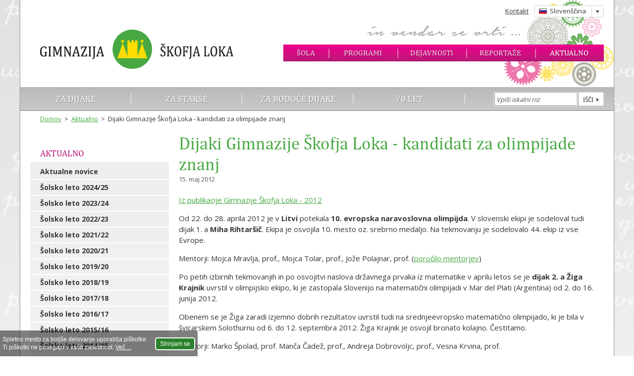

--- FILE ---
content_type: text/html; charset=UTF-8
request_url: https://www.gimnazija-skofjaloka.si/aktualno/dijaki-gimnazije-skofja-loka-kandidati-za-olimpijade-znanj.html
body_size: 5175
content:
<!DOCTYPE html>
<html lang="sl" class="no-js">
<head>
<title>Dijaki Gimnazije Škofja Loka  - kandidati za olimpijade znanj - Gimnazija Škofja Loka</title>
<meta name="viewport" content="width=device-width, initial-scale=1" />
<meta name="description" content="" />
<meta name="keywords" content="" />
<meta property="og:title" content="Dijaki Gimnazije Škofja Loka  - kandidati za olimpijade znanj" />
<meta property="og:site_name" content="Gimnazija Škofja Loka" />
<meta property="og:url" content="https://www.gimnazija-skofjaloka.si/aktualno/dijaki-gimnazije-skofja-loka-kandidati-za-olimpijade-znanj.html" />
<meta property="og:description" content="" />
<meta property="og:image" content="https://www.gimnazija-skofjaloka.si/pic/gimnazija-skofja-loka-fb.png" />
<meta property="og:type" content="article" />
<meta property="og:locale" content="sl_SI" />
<link rel="dns-prefetch" href="//fonts.googleapis.com" />
<link rel="stylesheet" type="text/css" href="//fonts.googleapis.com/css?family=Open+Sans:400,600,700&amp;subset=latin,latin-ext" />
<link rel="stylesheet" type="text/css" href="/common/css/style.4.min.css" />
<script>window.q=[];window.$=function(f){ q.push(f) }</script>
<script>
(function(i,s,o,g,r,a,m){ i['GoogleAnalyticsObject']=r;i[r]=i[r]||function(){
(i[r].q=i[r].q||[]).push(arguments)},i[r].l=1*new Date();a=s.createElement(o),
m=s.getElementsByTagName(o)[0];a.async=1;a.src=g;m.parentNode.insertBefore(a,m)
})(window,document,'script','//www.google-analytics.com/analytics.js','ga');
ga('create', 'UA-38226825-1', 'auto');
ga('send', 'pageview');
</script>
<!--[if lt IE 9]>
<script src="/common/js/html5shiv.js"></script>
<![endif]-->
</head>
<body>
<a href="#content" id="skiptocontent">Pojdi na glavno vsebino</a>
<div id="container">
	<header>
		<a href="/"><img src="/pic/gimnazija-skofja-loka.png" width="390" alt="Gimnazija Škofja Loka" title="Gimnazija Škofja Loka" class="logo" /></a>
		<div class="top">
			<a href="/kontakt.html" class="menu">Kontakt</a>
			<div id="languageContainer">
									<a href="#" onclick="$('#language').toggle();return false;" class="si"><span>Slovenščina</span></a>
								<ul id="language">
					<li><a href="/" title="Slovenski jezik" class="si">Slovenščina</a></li>
					<li><a href="/english.html" title="English language" class="en">English</a></li>
					<li><a href="/deutsch.html" title="Deutsche sprache" class="de">Deutsch</a></li>
					<li><a href="/francais.html" title="Français" class="fr">Français</a></li>
				</ul>
			</div>
		</div>
		<nav id="navigation">
			<ul>
				<li><a href="/sola/" title="Šola">Šola</a></li>
				<li><a href="/programi/" title="Programi">Programi</a></li>
				<li><a href="/dejavnosti/" title="Dejavnosti">Dejavnosti</a></li>
				<li><a href="/reportaze/" title="Reportaže">Reportaže</a></li>
				<li><a href="/aktualno/" class="selected" title="Aktualno">Aktualno</a></li>
			</ul>
		</nav>
	</header>
	<nav id="subnavigation">
		<ul>
			<li><a href="/dijaki/" title="Informacije za dijake">Za dijake</a></li>
			<li><a href="/starsi/" title="Informacije za starše">Za starše</a></li>
			<li><a href="/bodoci-dijaki/" title="Informacije za bodoče dijake">Za bodoče dijake</a></li>
			<li><a href="/70-let/" title="70 let">70 let</a></li>
		</ul>
		<form action="/search.html" method="get" id="search" name="search">
			<label for="searchKey" class="visuallyhidden">Iskanje</label>
			<input type="text" maxlength="30" size="20" id="searchKey" name="key" placeholder="Vpiši iskalni niz" value="" /><input type="submit" value="Išči" name="search" />
		</form>
		<button class="icon-search">išči</button>
	</nav>
	<section id="main">



<nav class="breadcrumbs">
	<a href="/">Domov</a>
						<span>&gt;</span> <a href="/aktualno/">Aktualno</a>
								<span>&gt;</span> Dijaki Gimnazije Škofja Loka  - kandidati za olimpijade znanj
			</nav>

<article id="content">
	<h1>Dijaki Gimnazije Škofja Loka  - kandidati za olimpijade znanj</h1>
	<p class="news-date">15. maj 2012</p>
	
	
		
	
	<p><a href="/doc/aktualno/olimpijci-2012.pdf" target="_blank">Iz publikacije Gimnazije Škofja Loka - 2012</a></p>
<p>Od 22. do 28. aprila 2012 je v <strong>Litvi </strong>potekala <strong>10. evropska naravoslovna olimpijda</strong>. V slovenski ekipi je sodeloval tudi dijak 1. a <strong>Miha Rihtaršič</strong>. Ekipa je osvojila 10. mesto oz. srebrno medaljo. Na tekmovanju je sodelovalo 44. ekip iz vse Evrope.</p>
<p>Mentorji: Mojca Mravlja, prof., Mojca Tolar, prof., Jože Polajnar, prof. (<a href="/doc/dejavnosti/naravoslovna-olimpijada-2012-porocilo-mentorjev.pdf" target="_blank">poročilo mentorjev</a>)</p>
<p>Po petih izbirnih tekmovanjih in po osvojitvi naslova državnega prvaka iz matematike v aprilu letos&nbsp;se je <strong>dijak 2. a </strong><strong>Žiga Krajnik </strong>uvrstil v olimpijsko ekipo, ki je zastopala Slovenijo na matematični olimpijadi v Mar del Plati (Argentina) od 2. do 16. junija 2012.</p>
<p>Obenem se je Žiga zaradi izjemno dobrih rezultatov uvrstil tudi na srednjeevropsko matematično olimpijado, ki je bila v švicarskem Solothurnu od 6. do 12. septembra 2012. Žiga Krajnik je osvojil bronato kolajno. Čestitamo.</p>
<p>Mentorji: Marko Špolad, prof. Manča Čadež, prof., Andreja Dobrovoljc, prof., Vesna Krvina, prof.</p>
<p>V Ljubljani se je 11. maja 2012 končalo državno tekmovanje iz biologije, kjer sta se v olimpijski izor v hudi konkurenci uvrstili tudi dijakinji <strong>Manca Potočnik, 4. č</strong><strong> in </strong><strong>Neža Alič, 4. a</strong>. Obe dijakinji bosta del olimpisje ekipe, ki je bila julija letos v Singapur na olimpijado iz biologije od 8. do 15. julija 2012.</p>
<p><a href="/doc/dejavnosti/bioloska-olimpijada-2012-porocilo.pdf" target="_blank">Poročilo iz IBO 2012 (biološka olimpijada) - Singapur 2012</a></p>
<p><a href="/doc/dejavnosti/bioloska-olimpijada-2012-gorenjski-glas.pdf" target="_blank">Biološka olimpijada 2012 - Gorenjski glas - torek 24. julij 2012</a></p>
<p>Mentorici: Mojca Mravlja, prof., Vesna Žakelj, prof.</p>
<p><strong>Katja Malenšek,1 .a</strong> je v Mariboru zastopala Filatelistično društvo Lovro Košir Škofja Loka na mednarodni filatelistični razstavi Maribofila (24. - 27. maj 2012), kjer so sodelovali filatelisti iz 19 evropskih držav. Katja je v mladinski filateliji za svoj eksponat "<strong>Konj v poštni službi"</strong> prejela pozlačeno medaljo.</p>
<p>Vsem dijakom čestitamo za njihove dosedanje uspehe in jim želimo čim boljšo udeležbo na mednarodnih tekmovanjih. Ponosni smo, da so se z doseženim znanjem uspeli prebiti v olimpijske ekipe.</p>
<p>Ponosni smo tudi zato, ker so to dijaki in dijakinje Gimnazije Škofja Loka.</p>
<h2>Prejemniki zlatih priznanj na tekmovanjih v znanju na Gimnaziji Škofja Loka v šolskem letu 2011/2012</h2>
<h3>Logika</h3>
<ul>
<li><strong>Aleksander Rajhard, 2. a, 1. mesto</strong></li>
<li><strong>Jure Markun, 3. b, 2. mesto</strong></li>
<li><strong>Eva Trdin, 4. č, 5. mesto</strong></li>
<li><strong>Matic Prevc, 2. c, 6. mesto</strong></li>
<li><strong>Urša Zrimšek, 1. a, 7. mesto</strong></li>
<li><strong>Simon Jereb, 3. a, 9. mesto</strong></li>
<li><strong>Domen Oblak, 4. a., 11. mesto</strong></li>
<li><strong>Katja Trampuš, 1. a, 12 mesto</strong></li>
<li><strong>Juš Gaber, 3. a, 14. mesto</strong></li>
<li><strong>Žiga Ravnihar, 4. č , 16. mesto</strong></li>
<li><strong>Teja Rakovec, 2. a, 19. mesto</strong></li>
<li><strong>Matic Proj, 2. c, 20. mesto</strong></li>
<li><strong>Manca Potočnik, 4. č, 21. mesto</strong></li>
</ul>
<h3>Matematika</h3>
<ul>
<li><strong>Žiga Krajnik, 2. a, 1. mesto</strong></li>
<li><strong>Vid Megušar, 2. c, 4. mesto</strong></li>
<li><strong>Matic Prevc, 2. c, 7. mesto</strong></li>
<li><strong>Matic Proj, 3. e, 9. mesto</strong></li>
<li><strong>Aleksander Rajhard, 2. a, 14. mesto</strong></li>
<li><strong>Simon Jereb, 3. a, 16. mesto</strong></li>
<li><strong>Katja Trampuš, 1. a, 24. mesto</strong></li>
<li><strong>Urša Zrimšek, 1. a, 24 mesto</strong></li>
<li><strong>Miha Rihtaršič, 1. a, 28. mesto</strong></li>
</ul>
<h3>Kemija</h3>
<ul>
<li><strong>Žiga Krajnik, 2. a 1. mesto</strong></li>
<li><strong>Matic Proj, 3. e 1. mesto</strong></li>
<li><strong>Luka Kavčič, 4. a, 2. mesto</strong></li>
<li><strong>Aleksander Rajhard, 2. a, 4. mesto</strong></li>
<li><strong>Anja Ajdovec, 2. a, 4. mesto</strong></li>
<li><strong>Sandi Kavčič, 2. a 14. mesto</strong></li>
</ul>
<h3>Biologija</h3>
<ul>
<li><strong>Neža Alič, 4. a, 1. mesto</strong></li>
<li><strong>Manca Potočnik, 4. č, 3. mesto</strong></li>
<li><strong>Gašper Pintar, 4. č, 8. mesto</strong></li>
</ul>
<h3>Fizika</h3>
<ul>
<li><strong>Žiga Krajnik, 2. a, 1. mesto</strong></li>
<li><strong>Miha Rihtaršič, 1. a, 2. mesto</strong></li>
</ul>
<h3>Slovenščina (Cankarjevo priznanje)</h3>
<ul>
<li><strong>Urška Košir, 1. č,</strong></li>
<li><strong>Urša Demšar, 2. e</strong></li>
</ul>
<h3>Ruščina</h3>
<ul>
<li><strong>Matic Proj, 3. e, 1. mesto</strong></li>
<li><strong>Žan Vrhunc, 3. e, 3. mesto</strong></li>
<li><strong>Nejc Vodir, 2. e, 2. mesto</strong></li>
</ul>
<h3>Angleščina</h3>
<ul>
<li><strong>Tine Šubic, 3. c, 3. mesto</strong></li>
<li><strong>Žan Vrhunc, 3. e, 7. mesto</strong></li>
</ul>
<h3>Zgodovina</h3>
<ul>
<li><strong>Ekipa Gimnazije Škofja Loka ( Lucija Tolar, 1. a, Luka Gartner, 4. c in Andraž Bevk, 3. e), 1. mesto</strong></li>
</ul>
<h3>Tekmovanje v poznavanju sladkorne bolezni</h3>
<ul>
<li><strong>Darja Čadež, 2. a</strong></li>
</ul>
<h3>Geografija</h3>
<ul>
<li><strong>Matic Ziherl, 3. a</strong></li>
</ul>
<p>Uredili:<br />Marko Špolad, prof.,<br />Saša Suljanović Bogataj,<br />Jože Bogataj, prof.</p>
<p>Rezultate šolskih, regijskih in državnih tekmovanj iz posameznih predmetov&nbsp;v tekočem šolskem letu objavljamo na šolski spletni strani pod zavihkom <a href="/dejavnosti/tekmovanja-iz-znanja/">DEJAVNOSTI / Tekmovanja iz znanja</a>.</p>
<p>Jože Bogataj, ravnatelj</p>
</article>


<section id="content-left">			<nav class="menu">
		<h2><a href="/aktualno/">Aktualno</a></h2>
				
													<ul>
			<li><a href="/aktualno/">Aktualne novice</a></li>
			
																			<li>
					<a href="/aktualno/?y=2024">Šolsko leto 2024/25</a>
				</li>
																			<li>
					<a href="/aktualno/?y=2023">Šolsko leto 2023/24</a>
				</li>
																			<li>
					<a href="/aktualno/?y=2022">Šolsko leto 2022/23</a>
				</li>
																			<li>
					<a href="/aktualno/?y=2021">Šolsko leto 2021/22</a>
				</li>
																			<li>
					<a href="/aktualno/?y=2020">Šolsko leto 2020/21</a>
				</li>
																			<li>
					<a href="/aktualno/?y=2019">Šolsko leto 2019/20</a>
				</li>
																			<li>
					<a href="/aktualno/?y=2018">Šolsko leto 2018/19</a>
				</li>
																			<li>
					<a href="/aktualno/?y=2017">Šolsko leto 2017/18</a>
				</li>
																			<li>
					<a href="/aktualno/?y=2016">Šolsko leto 2016/17</a>
				</li>
																			<li>
					<a href="/aktualno/?y=2015">Šolsko leto 2015/16</a>
				</li>
																			<li>
					<a href="/aktualno/?y=2014">Šolsko leto 2014/15</a>
				</li>
																			<li>
					<a href="/aktualno/?y=2013">Šolsko leto 2013/14</a>
				</li>
																			<li>
					<a href="/aktualno/?y=2012">Šolsko leto 2012/13</a>
				</li>
																			<li>
					<a href="/aktualno/?y=2011" class="selected">Šolsko leto 2011/12</a>
				</li>
																			<li>
					<a href="/aktualno/?y=2010">Šolsko leto 2010/11</a>
				</li>
					</ul>
	</nav>


</section>


<div id="sharing">
	<div id="facebook" data-url="https://www.gimnazija-skofjaloka.si/aktualno/dijaki-gimnazije-skofja-loka-kandidati-za-olimpijade-znanj.html" data-text="Dijaki Gimnazije Škofja Loka  - kandidati za olimpijade znanj" data-title="f" title="Deli na Facebooku"></div>
	<div id="twitter" data-url="https://www.gimnazija-skofjaloka.si/aktualno/dijaki-gimnazije-skofja-loka-kandidati-za-olimpijade-znanj.html" data-text="Dijaki Gimnazije Škofja Loka  - kandidati za olimpijade znanj" data-title="t" title="Deli na Twiterju"></div>
	<div id="googleplus" data-url="https://www.gimnazija-skofjaloka.si/aktualno/dijaki-gimnazije-skofja-loka-kandidati-za-olimpijade-znanj.html" data-text="Dijaki Gimnazije Škofja Loka  - kandidati za olimpijade znanj" data-title="g" title="Deli na Google+"></div>
</div>
<script>
$(function() {
	$('#facebook').sharrre({
		share: {
			facebook: true
		},
		enableHover: false,
		enableTracking: true,
		click: function(api, options)
		{
			api.simulateClick();
			api.openPopup('facebook');
		}
	});
	$('#twitter').sharrre({
		share: {
			twitter: true
		},
		enableHover: false,
		enableTracking: true,
		buttons: { twitter: { via: 'Gimnazija Škofja Loka' } },
		click: function(api, options)
		{
			api.simulateClick();
			api.openPopup('twitter');
		}
	});
	$('#googleplus').sharrre({
		share: {
			googlePlus: true
		},
		enableHover: false,
		enableTracking: true,
		urlCurl: '/common/ajax/sharrre.php',
		click: function(api, options)
		{
			api.simulateClick();
			api.openPopup('googlePlus');
		}
	});
});
</script>


	</section>
	<footer>
		<div class="box">
			<strong>Gimnazija Škofja Loka</strong><br />
			Podlubnik 1b<br />
			4220 Škofja Loka
		</div>
		<div class="box">
			T: <a href="/kontakt.html">kontaktne telefonske številke</a><br /><br />
			E: <a href="mailto:info@gimnazija-skofjaloka.si" target="_blank">info@gimnazija-skofjaloka.si</a>
		</div>
		<div class="box small">
			Spremljajte nas na:<br />
			<a href="https://www.facebook.com/pages/Gimnazija-%C5%A0kofja-Loka/150615515089556" target="_blank"><img src="/pic/icon-facebook.png" alt="Facebook" width="36" height="36" /></a>
			&nbsp;&nbsp;
			<a href="https://www.instagram.com/gimskofjaloka/" target="_blank"><img src="/pic/icon-instagram.png" alt="Instagram" width="36" height="36" /></a>
		</div>
		<div class="box buttons">
			<a href="https://www.easistent.com/urniki/fa9921eddfb1fdf79dee30aeeb093cd41d3ddb8a" target="_blank" class="button urniki">Urniki in nadomeščanja</a>
			<a href="https://ucilnica1718.gimnazija-skofjaloka.si/" target="_blank" class="button esola">E-šola</a>
			<a href="https://www.easistent.com/prijava" target="_blank" class="button malica">Šolska malica</a>
		</div>
		<ul class="logos">
			
			<li><a href="/sola/sio-2020.html"><img src="/pic/logo-sio2020.png" alt="Slovensko izobraževalno omrežje - 2020" width="220" height="64" /></a></li>
			<li><img src="/pic/logo-arnes.png" alt="ARNES" width="220" height="64" /></li>
			<li><img src="/pic/logo-mizs.png" alt="Ministrstvo za izobraževanje, znanost in šport" width="220" height="64" /></li>
			<li><img src="/pic/logo-es.png" alt="Evropski sklad za regionalni razvoj" width="220" height="64" /></li>
			<li><img src="/pic/logo-nalozba-v-vaso-prihodnost.gif" alt="Naložba v vašo prihodnost" width="220" height="64" /></li>
			<li><a href="/dejavnosti/unesco-pridruzene-sole/"><img src="/pic/logo-unesco.jpg" alt="UNESCO" width="220" height="64" /></a></li>
			<li><a href="/sola/programi/program-klasicne-gimnazije.html"><img src="/pic/logo-klasicna-gimnazija.png" alt="Klasična gimnazija" width="220" height="64" /></a></li>
			<li><a href="/dejavnosti/mepi/"><img src="/pic/logo-mepi.png" alt="MEPI" width="220" height="64" /></a></li>
			<li><a href="/sola/eduroam.html"><img src="/pic/logo-eduroam.png" alt="Eduroam" width="220" height="64" /></a></li>
			
			<li><a href="/dejavnosti/francek/"><img src="/pic/logo-francek.png" alt="Franček" width="220" height="64" /></a></li>
			<li><a href="http://inovativna-sola.si/" target="_blank"><img src="/pic/logo-inovativna-pedagogika.png" alt="Inovativna pedagogika 1:1" width="220" height="64" /></a></li>
			<li><a href="/dejavnosti/erasmus/"><img src="/pic/logo-erasmus+.png" alt="Erasmus+" width="220" height="64" /></a></li>
			<li><a href="/dejavnosti/projekti-ess/projekt-objem.html"><img src="/pic/logo-objem.png" alt="OBJEM" width="220" height="64" /></a></li>
			<li><a href="/dejavnosti/projekti-ess/projekt-podvig.html"><img src="/pic/logo-podvig.png" alt="PODVIG" width="220" height="64" /></a></li>
			<li><a href="/dejavnosti/projekt-katarina/"><img src="/pic/logo-katarina.png" alt="KATARINA" width="220" height="64" /></a></li>
			<li><a href="/dejavnosti/projekti-ess/dvig-digitalne-kompetence.html"><img src="/pic/logo-ddk.png" alt="Dbig Digitalne Kompetentnosti" width="220" height="64" /></a></li>
		</ul>
		<p>Vse pravice pridržane, &copy; Gimnazija Škofja Loka | <a href="/pravno-obvestilo.html">Pravno obvestilo</a> | <a href="/piskotki.html">Piškotki</a> | <a href="/izjava-o-dostopnosti.html">Izjava o dostopnosti</a> | <a href="/avtorji.html">Avtorji</a></p>
	</footer>
</div>
	<div id="cookies">
		<div class="text">Spletno mesto za boljše delovanje uporablja piškotke.<br />Ti piškotki ne posegajo v vašo zasebnost. <a href="/piskotki.html">Več ...</a></div>
		<button type="button" id="cookieAllow">Strinjam se</button>
	</div>
	<script>$(function(){ $('#cookies').show() })</script>

<script src="//ajax.googleapis.com/ajax/libs/jquery/1.11.1/jquery.min.js"></script>
<script src="/common/js/plugins.min.js"></script>


	<script src="/common/js/colorbox.min.js"></script>

<script src="/common/js/functions.js"></script>
</body>
</html>

--- FILE ---
content_type: application/javascript; charset=utf-8
request_url: https://www.gimnazija-skofjaloka.si/common/js/plugins.min.js
body_size: 39134
content:
function toggleCheck(t){t.is(":checked")?t.prop("checked",!1):t.prop("checked",!0)}function getHref(t,e){var n="";return e=(e=(e=e.split("?"))[1]).split("&"),$.each(e,function(e,i){(i=i.split("="))[0]==t&&(n=i[1])}),n}function check(t,e){var n=!1,i="",a=!1;return $.each(t,function(){var t=this;return $.each(e,function(){if(t.id==this[0]&&"none"!=$(t).parent().css("display")){$("#"+t.id).removeClass("error"),$("#"+t.id).siblings("span.errorMsg").html("").removeClass("ok");var e=this[1].split(":");if(a=!1,void 0!==this[3]&&null!==this[3]&&(a=this[3]),"required"==this[1]&&!t.value)return n=!0,i=this[2],!1;if("isnumeric"!=this[1]||$.isNumeric(t.value))if("minlength"==e[0]&&t.value.length<e[1]){if(t.value)return n=!0,i=this[2],!1;a=!1}else if("length"==e[0]&&t.value.length!=e[1]){if(t.value)return n=!0,i=this[2],!1;a=!1}else if("equal"==e[0]&&t.value!=$("#"+e[1]).val()){if(t.value)return n=!0,i=this[2],!1;a=!1}else{if("radio"==this[1]&&0===$("input[name="+t.name+"]:checked").length)return n=!0,i=this[2],!1;if("checkbox"==this[1]&&0===$('input[name="'+t.name+'"]:checked').length)return n=!0,i=this[2],!1;if("requiredifselected"==e[0]&&!t.value&&1==$('input[name="'+e[1]+'"]:checked').length)return n=!0,i=this[2],!1;if("requiredifselectedID"==e[0]&&!t.value&&1==$('input[id="'+e[1]+'"]:checked').length)return n=!0,i=this[2],!1;if("validemail"==this[1]&&t.value&&!testEmail(t.value))return n=!0,i=this[2],!1;"validvatid"==this[1]&&(t.value?(i=this[2].split(":"),testVatID(t,t.value,i[0],i[1])):a=!1)}else{if(t.value)return n=!0,i=this[2],!1;a=!1}}}),n?(checkError(t,i),!n):a?(checkOK(t),!n):void 0}),!n}function checkOK(t){$("#"+t.id).siblings("span.errorMsg").html("&nbsp;").removeClass("on loading note").addClass("ok")}function checkNote(t,e){$("#"+t.id).siblings("span.errorMsg").html(e).removeClass("on loading ok").addClass("note")}function checkError(t,e){$("#"+t.id).addClass("error"),$("#"+t.id).siblings("span.errorMsg").html(e).removeClass("loading ok note").addClass("on"),$("#"+t.id).focus()}function checkLoading(t){$("#"+t.id).siblings("span.errorMsg").html("&nbsp;").removeClass("ok note").addClass("loading")}function testEmail(t){return/[a-zA-Z0-9\_\-\.]{1,}[@][a-zA-Z0-9\-\.]{1,}[.][a-zA-Z]{2,4}/.test(t)}function testVatID(t,e,n,i){checkLoading(t),$.ajax({type:"POST",url:"/common/ajax/vatID.php",timeout:5e3,data:{vatID:e}}).done(function(e){"ok"==e?checkOK(t):checkError(t,n)}).fail(function(){checkNote(t,i)})}$.each(q,function(t,e){$(e)}),$("#cookieAllow").click(function(){var t=new Date;t.setTime(t.getTime()+31536e6);var e=t.toGMTString();document.cookie="cookiePolicy=allow; expires="+e+"; path=/",$("#cookies").hide()}),$(function(){jQuery.support.placeholder=!1,"placeholder"in document.createElement("input")&&(jQuery.support.placeholder=!0)}),$(function(){if(!$.support.placeholder){var t=document.activeElement;$(":text").focus(function(){""!==$(this).attr("placeholder")&&$(this).val()==$(this).attr("placeholder")&&$(this).val("").removeClass("hasPlaceholder")}).blur(function(){""===$(this).attr("placeholder")||""!==$(this).val()&&$(this).val()!=$(this).attr("placeholder")||$(this).val($(this).attr("placeholder")).addClass("hasPlaceholder")}),$(":text").blur(),$(t).focus(),$("form:eq(0)").submit(function(){$(":text.hasPlaceholder").val("")})}}),window.Modernizr=function(t,e,n){function i(t,e){return typeof t===e}var a,o,s={},r=e.documentElement,l=e.createElement("modernizr"),c=l.style,u={},d=[],p=d.slice,v={}.hasOwnProperty;for(var m in o=i(v,"undefined")||i(v.call,"undefined")?function(t,e){return e in t&&i(t.constructor.prototype[e],"undefined")}:function(t,e){return v.call(t,e)},Function.prototype.bind||(Function.prototype.bind=function(t){var e=this;if("function"!=typeof e)throw new TypeError;var n=p.call(arguments,1),i=function(){if(this instanceof i){var a=function(){};a.prototype=e.prototype;var o=new a,s=e.apply(o,n.concat(p.call(arguments)));return Object(s)===s?s:o}return e.apply(t,n.concat(p.call(arguments)))};return i}),u)o(u,m)&&(a=m.toLowerCase(),s[a]=u[m](),d.push((s[a]?"":"no-")+a));return s.addTest=function(t,e){if("object"==typeof t)for(var i in t)o(t,i)&&s.addTest(i,t[i]);else{if(t=t.toLowerCase(),s[t]!==n)return s;e="function"==typeof e?e():e,r.className+=" "+(e?"":"no-")+t,s[t]=e}return s},function(t){c.cssText=t}(""),l=null,s._version="2.8.3",r.className=r.className.replace(/(^|\s)no-js(\s|$)/,"$1$2")+" js "+d.join(" "),s},function(t){t.flexslider=function(e,n){var i=t(e);i.vars=t.extend({},t.flexslider.defaults,n);var a,o=i.vars.namespace,s=window.navigator&&window.navigator.msPointerEnabled&&window.MSGesture,r=("ontouchstart"in window||s||window.DocumentTouch&&document instanceof DocumentTouch)&&i.vars.touch,l="click touchend MSPointerUp keyup",c="",u="vertical"===i.vars.direction,d=i.vars.reverse,p=i.vars.itemWidth>0,v="fade"===i.vars.animation,m=""!==i.vars.asNavFor,h={};t.data(e,"flexslider",i),h={init:function(){i.animating=!1,i.currentSlide=parseInt(i.vars.startAt?i.vars.startAt:0,10),isNaN(i.currentSlide)&&(i.currentSlide=0),i.animatingTo=i.currentSlide,i.atEnd=0===i.currentSlide||i.currentSlide===i.last,i.containerSelector=i.vars.selector.substr(0,i.vars.selector.search(" ")),i.slides=t(i.vars.selector,i),i.container=t(i.containerSelector,i),i.count=i.slides.length,i.syncExists=t(i.vars.sync).length>0,"slide"===i.vars.animation&&(i.vars.animation="swing"),i.prop=u?"top":"marginLeft",i.args={},i.manualPause=!1,i.stopped=!1,i.started=!1,i.startTimeout=null,i.transitions=!i.vars.video&&!v&&i.vars.useCSS&&function(){var t=document.createElement("div"),e=["perspectiveProperty","WebkitPerspective","MozPerspective","OPerspective","msPerspective"];for(var n in e)if(void 0!==t.style[e[n]])return i.pfx=e[n].replace("Perspective","").toLowerCase(),i.prop="-"+i.pfx+"-transform",!0;return!1}(),i.ensureAnimationEnd="",""!==i.vars.controlsContainer&&(i.controlsContainer=t(i.vars.controlsContainer).length>0&&t(i.vars.controlsContainer)),""!==i.vars.manualControls&&(i.manualControls=t(i.vars.manualControls).length>0&&t(i.vars.manualControls)),i.vars.randomize&&(i.slides.sort(function(){return Math.round(Math.random())-.5}),i.container.empty().append(i.slides)),i.doMath(),i.setup("init"),i.vars.controlNav&&h.controlNav.setup(),i.vars.directionNav&&h.directionNav.setup(),i.vars.keyboard&&(1===t(i.containerSelector).length||i.vars.multipleKeyboard)&&t(document).bind("keyup",function(t){var e=t.keyCode;if(!i.animating&&(39===e||37===e)){var n=39===e?i.getTarget("next"):37===e&&i.getTarget("prev");i.flexAnimate(n,i.vars.pauseOnAction)}}),i.vars.mousewheel&&i.bind("mousewheel",function(t,e,n,a){t.preventDefault();var o=i.getTarget(0>e?"next":"prev");i.flexAnimate(o,i.vars.pauseOnAction)}),i.vars.pausePlay&&h.pausePlay.setup(),i.vars.slideshow&&i.vars.pauseInvisible&&h.pauseInvisible.init(),i.vars.slideshow&&(i.vars.pauseOnHover&&i.hover(function(){i.manualPlay||i.manualPause||i.pause()},function(){i.manualPause||i.manualPlay||i.stopped||i.play()}),i.vars.pauseInvisible&&h.pauseInvisible.isHidden()||(i.vars.initDelay>0?i.startTimeout=setTimeout(i.play,i.vars.initDelay):i.play())),m&&h.asNav.setup(),r&&i.vars.touch&&h.touch(),(!v||v&&i.vars.smoothHeight)&&t(window).bind("resize orientationchange focus",h.resize),i.find("img").attr("draggable","false"),setTimeout(function(){i.vars.start(i)},200)},asNav:{setup:function(){i.asNav=!0,i.animatingTo=Math.floor(i.currentSlide/i.move),i.currentItem=i.currentSlide,i.slides.removeClass(o+"active-slide").eq(i.currentItem).addClass(o+"active-slide"),s?(e._slider=i,i.slides.each(function(){var e=this;e._gesture=new MSGesture,e._gesture.target=e,e.addEventListener("MSPointerDown",function(t){t.preventDefault(),t.currentTarget._gesture&&t.currentTarget._gesture.addPointer(t.pointerId)},!1),e.addEventListener("MSGestureTap",function(e){e.preventDefault();var n=t(this),a=n.index();t(i.vars.asNavFor).data("flexslider").animating||n.hasClass("active")||(i.direction=i.currentItem<a?"next":"prev",i.flexAnimate(a,i.vars.pauseOnAction,!1,!0,!0))})})):i.slides.on(l,function(e){e.preventDefault();var n=t(this),a=n.index();0>=n.offset().left-t(i).scrollLeft()&&n.hasClass(o+"active-slide")?i.flexAnimate(i.getTarget("prev"),!0):t(i.vars.asNavFor).data("flexslider").animating||n.hasClass(o+"active-slide")||(i.direction=i.currentItem<a?"next":"prev",i.flexAnimate(a,i.vars.pauseOnAction,!1,!0,!0))})}},controlNav:{setup:function(){i.manualControls?h.controlNav.setupManual():h.controlNav.setupPaging()},setupPaging:function(){var e,n,a="thumbnails"===i.vars.controlNav?"control-thumbs":"control-paging",s=1;if(i.controlNavScaffold=t('<ol class="'+o+"control-nav "+o+a+'"></ol>'),i.pagingCount>1)for(var r=0;r<i.pagingCount;r++){if(n=i.slides.eq(r),e="thumbnails"===i.vars.controlNav?'<img src="'+n.attr("data-thumb")+'"/>':"<a>"+s+"</a>","thumbnails"===i.vars.controlNav&&!0===i.vars.thumbCaptions){var u=n.attr("data-thumbcaption");""!=u&&void 0!=u&&(e+='<span class="'+o+'caption">'+u+"</span>")}i.controlNavScaffold.append("<li>"+e+"</li>"),s++}i.controlsContainer?t(i.controlsContainer).append(i.controlNavScaffold):i.append(i.controlNavScaffold),h.controlNav.set(),h.controlNav.active(),i.controlNavScaffold.delegate("a, img",l,function(e){if(e.preventDefault(),""===c||c===e.type){var n=t(this),a=i.controlNav.index(n);n.hasClass(o+"active")||(i.direction=a>i.currentSlide?"next":"prev",i.flexAnimate(a,i.vars.pauseOnAction))}""===c&&(c=e.type),h.setToClearWatchedEvent()})},setupManual:function(){i.controlNav=i.manualControls,h.controlNav.active(),i.controlNav.bind(l,function(e){if(e.preventDefault(),""===c||c===e.type){var n=t(this),a=i.controlNav.index(n);n.hasClass(o+"active")||(i.direction=a>i.currentSlide?"next":"prev",i.flexAnimate(a,i.vars.pauseOnAction))}""===c&&(c=e.type),h.setToClearWatchedEvent()})},set:function(){var e="thumbnails"===i.vars.controlNav?"img":"a";i.controlNav=t("."+o+"control-nav li "+e,i.controlsContainer?i.controlsContainer:i)},active:function(){i.controlNav.removeClass(o+"active").eq(i.animatingTo).addClass(o+"active")},update:function(e,n){i.pagingCount>1&&"add"===e?i.controlNavScaffold.append(t("<li><a>"+i.count+"</a></li>")):1===i.pagingCount?i.controlNavScaffold.find("li").remove():i.controlNav.eq(n).closest("li").remove(),h.controlNav.set(),i.pagingCount>1&&i.pagingCount!==i.controlNav.length?i.update(n,e):h.controlNav.active()}},directionNav:{setup:function(){var e=t('<ul class="'+o+'direction-nav"><li><a class="'+o+'prev" href="#">'+i.vars.prevText+'</a></li><li><a class="'+o+'next" href="#">'+i.vars.nextText+"</a></li></ul>");i.controlsContainer?(t(i.controlsContainer).append(e),i.directionNav=t("."+o+"direction-nav li a",i.controlsContainer)):(i.append(e),i.directionNav=t("."+o+"direction-nav li a",i)),h.directionNav.update(),i.directionNav.bind(l,function(e){var n;e.preventDefault(),(""===c||c===e.type)&&(n=i.getTarget(t(this).hasClass(o+"next")?"next":"prev"),i.flexAnimate(n,i.vars.pauseOnAction)),""===c&&(c=e.type),h.setToClearWatchedEvent()})},update:function(){var t=o+"disabled";1===i.pagingCount?i.directionNav.addClass(t).attr("tabindex","-1"):i.vars.animationLoop?i.directionNav.removeClass(t).removeAttr("tabindex"):0===i.animatingTo?i.directionNav.removeClass(t).filter("."+o+"prev").addClass(t).attr("tabindex","-1"):i.animatingTo===i.last?i.directionNav.removeClass(t).filter("."+o+"next").addClass(t).attr("tabindex","-1"):i.directionNav.removeClass(t).removeAttr("tabindex")}},pausePlay:{setup:function(){var e=t('<div class="'+o+'pauseplay"><a></a></div>');i.controlsContainer?(i.controlsContainer.append(e),i.pausePlay=t("."+o+"pauseplay a",i.controlsContainer)):(i.append(e),i.pausePlay=t("."+o+"pauseplay a",i)),h.pausePlay.update(i.vars.slideshow?o+"pause":o+"play"),i.pausePlay.bind(l,function(e){e.preventDefault(),(""===c||c===e.type)&&(t(this).hasClass(o+"pause")?(i.manualPause=!0,i.manualPlay=!1,i.pause()):(i.manualPause=!1,i.manualPlay=!0,i.play())),""===c&&(c=e.type),h.setToClearWatchedEvent()})},update:function(t){"play"===t?i.pausePlay.removeClass(o+"pause").addClass(o+"play").html(i.vars.playText):i.pausePlay.removeClass(o+"play").addClass(o+"pause").html(i.vars.pauseText)}},touch:function(){function t(t){f=t.touches[0].pageX,g=t.touches[0].pageY,c=u?a-g:a-f;(!(h=u?Math.abs(c)<Math.abs(f-o):Math.abs(c)<Math.abs(g-o))||Number(new Date)-m>500)&&(t.preventDefault(),!v&&i.transitions&&(i.vars.animationLoop||(c/=0===i.currentSlide&&0>c||i.currentSlide===i.last&&c>0?Math.abs(c)/l+2:1),i.setProps(r+c,"setTouch")))}function n(s){if(e.removeEventListener("touchmove",t,!1),i.animatingTo===i.currentSlide&&!h&&null!==c){var u=d?-c:c,p=i.getTarget(u>0?"next":"prev");i.canAdvance(p)&&(Number(new Date)-m<550&&Math.abs(u)>50||Math.abs(u)>l/2)?i.flexAnimate(p,i.vars.pauseOnAction):v||i.flexAnimate(i.currentSlide,i.vars.pauseOnAction,!0)}e.removeEventListener("touchend",n,!1),a=null,o=null,c=null,r=null}var a,o,r,l,c,m,h=!1,f=0,g=0,b=0;s?(e.style.msTouchAction="none",e._gesture=new MSGesture,e._gesture.target=e,e.addEventListener("MSPointerDown",function(t){t.stopPropagation(),i.animating?t.preventDefault():(i.pause(),e._gesture.addPointer(t.pointerId),b=0,l=u?i.h:i.w,m=Number(new Date),r=p&&d&&i.animatingTo===i.last?0:p&&d?i.limit-(i.itemW+i.vars.itemMargin)*i.move*i.animatingTo:p&&i.currentSlide===i.last?i.limit:p?(i.itemW+i.vars.itemMargin)*i.move*i.currentSlide:d?(i.last-i.currentSlide+i.cloneOffset)*l:(i.currentSlide+i.cloneOffset)*l)},!1),e._slider=i,e.addEventListener("MSGestureChange",function(t){t.stopPropagation();var n=t.target._slider;if(n){var i=-t.translationX,a=-t.translationY;return c=b+=u?a:i,h=u?Math.abs(b)<Math.abs(-i):Math.abs(b)<Math.abs(-a),t.detail===t.MSGESTURE_FLAG_INERTIA?void setImmediate(function(){e._gesture.stop()}):void((!h||Number(new Date)-m>500)&&(t.preventDefault(),!v&&n.transitions&&(n.vars.animationLoop||(c=b/(0===n.currentSlide&&0>b||n.currentSlide===n.last&&b>0?Math.abs(b)/l+2:1)),n.setProps(r+c,"setTouch"))))}},!1),e.addEventListener("MSGestureEnd",function(t){t.stopPropagation();var e=t.target._slider;if(e){if(e.animatingTo===e.currentSlide&&!h&&null!==c){var n=d?-c:c,i=e.getTarget(n>0?"next":"prev");e.canAdvance(i)&&(Number(new Date)-m<550&&Math.abs(n)>50||Math.abs(n)>l/2)?e.flexAnimate(i,e.vars.pauseOnAction):v||e.flexAnimate(e.currentSlide,e.vars.pauseOnAction,!0)}a=null,o=null,c=null,r=null,b=0}},!1)):e.addEventListener("touchstart",function(s){i.animating?s.preventDefault():(window.navigator.msPointerEnabled||1===s.touches.length)&&(i.pause(),l=u?i.h:i.w,m=Number(new Date),f=s.touches[0].pageX,g=s.touches[0].pageY,r=p&&d&&i.animatingTo===i.last?0:p&&d?i.limit-(i.itemW+i.vars.itemMargin)*i.move*i.animatingTo:p&&i.currentSlide===i.last?i.limit:p?(i.itemW+i.vars.itemMargin)*i.move*i.currentSlide:d?(i.last-i.currentSlide+i.cloneOffset)*l:(i.currentSlide+i.cloneOffset)*l,a=u?g:f,o=u?f:g,e.addEventListener("touchmove",t,!1),e.addEventListener("touchend",n,!1))},!1)},resize:function(){!i.animating&&i.is(":visible")&&(p||i.doMath(),v?h.smoothHeight():p?(i.slides.width(i.computedW),i.update(i.pagingCount),i.setProps()):u?(i.viewport.height(i.h),i.setProps(i.h,"setTotal")):(i.vars.smoothHeight&&h.smoothHeight(),i.newSlides.width(i.computedW),i.setProps(i.computedW,"setTotal")))},smoothHeight:function(t){if(!u||v){var e=v?i:i.viewport;t?e.animate({height:i.slides.eq(i.animatingTo).height()},t):e.height(i.slides.eq(i.animatingTo).height())}},sync:function(e){var n=t(i.vars.sync).data("flexslider"),a=i.animatingTo;switch(e){case"animate":n.flexAnimate(a,i.vars.pauseOnAction,!1,!0);break;case"play":n.playing||n.asNav||n.play();break;case"pause":n.pause()}},uniqueID:function(e){return e.filter("[id]").add(e.find("[id]")).each(function(){var e=t(this);e.attr("id",e.attr("id")+"_clone")}),e},pauseInvisible:{visProp:null,init:function(){var t=h.pauseInvisible.getHiddenProp();if(t){var e=t.replace(/[H|h]idden/,"")+"visibilitychange";document.addEventListener(e,function(){h.pauseInvisible.isHidden()?i.startTimeout?clearTimeout(i.startTimeout):i.pause():i.started?i.play():i.vars.initDelay>0?setTimeout(i.play,i.vars.initDelay):i.play()})}},isHidden:function(){var t=h.pauseInvisible.getHiddenProp();return!!t&&document[t]},getHiddenProp:function(){var t=["webkit","moz","ms","o"];if("hidden"in document)return"hidden";for(var e=0;e<t.length;e++)if(t[e]+"Hidden"in document)return t[e]+"Hidden";return null}},setToClearWatchedEvent:function(){clearTimeout(a),a=setTimeout(function(){c=""},3e3)}},i.flexAnimate=function(e,n,a,s,l){if(i.vars.animationLoop||e===i.currentSlide||(i.direction=e>i.currentSlide?"next":"prev"),m&&1===i.pagingCount&&(i.direction=i.currentItem<e?"next":"prev"),!i.animating&&(i.canAdvance(e,l)||a)&&i.is(":visible")){if(m&&s){var c=t(i.vars.asNavFor).data("flexslider");if(i.atEnd=0===e||e===i.count-1,c.flexAnimate(e,!0,!1,!0,l),i.direction=i.currentItem<e?"next":"prev",c.direction=i.direction,Math.ceil((e+1)/i.visible)-1===i.currentSlide||0===e)return i.currentItem=e,i.slides.removeClass(o+"active-slide").eq(e).addClass(o+"active-slide"),!1;i.currentItem=e,i.slides.removeClass(o+"active-slide").eq(e).addClass(o+"active-slide"),e=Math.floor(e/i.visible)}if(i.animating=!0,i.animatingTo=e,n&&i.pause(),i.vars.before(i),i.syncExists&&!l&&h.sync("animate"),i.vars.controlNav&&h.controlNav.active(),p||i.slides.removeClass(o+"active-slide").eq(e).addClass(o+"active-slide"),i.atEnd=0===e||e===i.last,i.vars.directionNav&&h.directionNav.update(),e===i.last&&(i.vars.end(i),i.vars.animationLoop||i.pause()),v)r?(i.slides.eq(i.currentSlide).css({opacity:0,zIndex:1}),i.slides.eq(e).css({opacity:1,zIndex:2}),i.wrapup(y)):(i.slides.eq(i.currentSlide).css({zIndex:1}).animate({opacity:0},i.vars.animationSpeed,i.vars.easing),i.slides.eq(e).css({zIndex:2}).animate({opacity:1},i.vars.animationSpeed,i.vars.easing,i.wrapup));else{var f,g,b,y=u?i.slides.filter(":first").height():i.computedW;p?(f=i.vars.itemMargin,g=(b=(i.itemW+f)*i.move*i.animatingTo)>i.limit&&1!==i.visible?i.limit:b):g=0===i.currentSlide&&e===i.count-1&&i.vars.animationLoop&&"next"!==i.direction?d?(i.count+i.cloneOffset)*y:0:i.currentSlide===i.last&&0===e&&i.vars.animationLoop&&"prev"!==i.direction?d?0:(i.count+1)*y:d?(i.count-1-e+i.cloneOffset)*y:(e+i.cloneOffset)*y,i.setProps(g,"",i.vars.animationSpeed),i.transitions?(i.vars.animationLoop&&i.atEnd||(i.animating=!1,i.currentSlide=i.animatingTo),i.container.unbind("webkitTransitionEnd transitionend"),i.container.bind("webkitTransitionEnd transitionend",function(){clearTimeout(i.ensureAnimationEnd),i.wrapup(y)}),clearTimeout(i.ensureAnimationEnd),i.ensureAnimationEnd=setTimeout(function(){i.wrapup(y)},i.vars.animationSpeed+100)):i.container.animate(i.args,i.vars.animationSpeed,i.vars.easing,function(){i.wrapup(y)})}i.vars.smoothHeight&&h.smoothHeight(i.vars.animationSpeed)}},i.wrapup=function(t){v||p||(0===i.currentSlide&&i.animatingTo===i.last&&i.vars.animationLoop?i.setProps(t,"jumpEnd"):i.currentSlide===i.last&&0===i.animatingTo&&i.vars.animationLoop&&i.setProps(t,"jumpStart")),i.animating=!1,i.currentSlide=i.animatingTo,i.vars.after(i)},i.animateSlides=function(){!i.animating&&i.flexAnimate(i.getTarget("next"))},i.pause=function(){clearInterval(i.animatedSlides),i.animatedSlides=null,i.playing=!1,i.vars.pausePlay&&h.pausePlay.update("play"),i.syncExists&&h.sync("pause")},i.play=function(){i.playing&&clearInterval(i.animatedSlides),i.animatedSlides=i.animatedSlides||setInterval(i.animateSlides,i.vars.slideshowSpeed),i.started=i.playing=!0,i.vars.pausePlay&&h.pausePlay.update("pause"),i.syncExists&&h.sync("play")},i.stop=function(){i.pause(),i.stopped=!0},i.canAdvance=function(t,e){var n=m?i.pagingCount-1:i.last;return!!e||(!(!m||i.currentItem!==i.count-1||0!==t||"prev"!==i.direction)||(!m||0!==i.currentItem||t!==i.pagingCount-1||"next"===i.direction)&&(!(t===i.currentSlide&&!m)&&(!!i.vars.animationLoop||(!i.atEnd||0!==i.currentSlide||t!==n||"next"===i.direction)&&(!i.atEnd||i.currentSlide!==n||0!==t||"next"!==i.direction))))},i.getTarget=function(t){return i.direction=t,"next"===t?i.currentSlide===i.last?0:i.currentSlide+1:0===i.currentSlide?i.last:i.currentSlide-1},i.setProps=function(t,e,n){var a=function(){var n=t||(i.itemW+i.vars.itemMargin)*i.move*i.animatingTo;return-1*function(){if(p)return"setTouch"===e?t:d&&i.animatingTo===i.last?0:d?i.limit-(i.itemW+i.vars.itemMargin)*i.move*i.animatingTo:i.animatingTo===i.last?i.limit:n;switch(e){case"setTotal":return d?(i.count-1-i.currentSlide+i.cloneOffset)*t:(i.currentSlide+i.cloneOffset)*t;case"setTouch":return t;case"jumpEnd":return d?t:i.count*t;case"jumpStart":return d?i.count*t:t;default:return t}}()+"px"}();i.transitions&&(a=u?"translate3d(0,"+a+",0)":"translate3d("+a+",0,0)",n=void 0!==n?n/1e3+"s":"0s",i.container.css("-"+i.pfx+"-transition-duration",n),i.container.css("transition-duration",n)),i.args[i.prop]=a,(i.transitions||void 0===n)&&i.container.css(i.args),i.container.css("transform",a)},i.setup=function(e){var n,a;v?(i.slides.css({width:"100%",float:"left",marginRight:"-100%",position:"relative"}),"init"===e&&(r?i.slides.css({opacity:0,display:"block",webkitTransition:"opacity "+i.vars.animationSpeed/1e3+"s ease",zIndex:1}).eq(i.currentSlide).css({opacity:1,zIndex:2}):0==i.vars.fadeFirstSlide?i.slides.css({opacity:0,display:"block",zIndex:1}).eq(i.currentSlide).css({zIndex:2}).css({opacity:1}):i.slides.css({opacity:0,display:"block",zIndex:1}).eq(i.currentSlide).css({zIndex:2}).animate({opacity:1},i.vars.animationSpeed,i.vars.easing)),i.vars.smoothHeight&&h.smoothHeight()):("init"===e&&(i.viewport=t('<div class="'+o+'viewport"></div>').css({overflow:"hidden",position:"relative"}).appendTo(i).append(i.container),i.cloneCount=0,i.cloneOffset=0,d&&(a=t.makeArray(i.slides).reverse(),i.slides=t(a),i.container.empty().append(i.slides))),i.vars.animationLoop&&!p&&(i.cloneCount=2,i.cloneOffset=1,"init"!==e&&i.container.find(".clone").remove(),i.container.append(h.uniqueID(i.slides.first().clone().addClass("clone")).attr("aria-hidden","true")).prepend(h.uniqueID(i.slides.last().clone().addClass("clone")).attr("aria-hidden","true"))),i.newSlides=t(i.vars.selector,i),n=d?i.count-1-i.currentSlide+i.cloneOffset:i.currentSlide+i.cloneOffset,u&&!p?(i.container.height(200*(i.count+i.cloneCount)+"%").css("position","absolute").width("100%"),setTimeout(function(){i.newSlides.css({display:"block"}),i.doMath(),i.viewport.height(i.h),i.setProps(n*i.h,"init")},"init"===e?100:0)):(i.container.width(200*(i.count+i.cloneCount)+"%"),i.setProps(n*i.computedW,"init"),setTimeout(function(){i.doMath(),i.newSlides.css({width:i.computedW,float:"left",display:"block"}),i.vars.smoothHeight&&h.smoothHeight()},"init"===e?100:0)));p||i.slides.removeClass(o+"active-slide").eq(i.currentSlide).addClass(o+"active-slide"),i.vars.init(i)},i.doMath=function(){var t=i.slides.first(),e=i.vars.itemMargin,n=i.vars.minItems,a=i.vars.maxItems;i.w=void 0===i.viewport?i.width():i.viewport.width(),i.h=t.height(),i.boxPadding=t.outerWidth()-t.width(),p?(i.itemT=i.vars.itemWidth+e,i.minW=n?n*i.itemT:i.w,i.maxW=a?a*i.itemT-e:i.w,i.itemW=i.minW>i.w?(i.w-e*(n-1))/n:i.maxW<i.w?(i.w-e*(a-1))/a:i.vars.itemWidth>i.w?i.w:i.vars.itemWidth,i.visible=Math.floor(i.w/i.itemW),i.move=i.vars.move>0&&i.vars.move<i.visible?i.vars.move:i.visible,i.pagingCount=Math.ceil((i.count-i.visible)/i.move+1),i.last=i.pagingCount-1,i.limit=1===i.pagingCount?0:i.vars.itemWidth>i.w?i.itemW*(i.count-1)+e*(i.count-1):(i.itemW+e)*i.count-i.w-e):(i.itemW=i.w,i.pagingCount=i.count,i.last=i.count-1),i.computedW=i.itemW-i.boxPadding},i.update=function(t,e){i.doMath(),p||(t<i.currentSlide?i.currentSlide+=1:t<=i.currentSlide&&0!==t&&(i.currentSlide-=1),i.animatingTo=i.currentSlide),i.vars.controlNav&&!i.manualControls&&("add"===e&&!p||i.pagingCount>i.controlNav.length?h.controlNav.update("add"):("remove"===e&&!p||i.pagingCount<i.controlNav.length)&&(p&&i.currentSlide>i.last&&(i.currentSlide-=1,i.animatingTo-=1),h.controlNav.update("remove",i.last))),i.vars.directionNav&&h.directionNav.update()},i.addSlide=function(e,n){var a=t(e);i.count+=1,i.last=i.count-1,u&&d?void 0!==n?i.slides.eq(i.count-n).after(a):i.container.prepend(a):void 0!==n?i.slides.eq(n).before(a):i.container.append(a),i.update(n,"add"),i.slides=t(i.vars.selector+":not(.clone)",i),i.setup(),i.vars.added(i)},i.removeSlide=function(e){var n=isNaN(e)?i.slides.index(t(e)):e;i.count-=1,i.last=i.count-1,isNaN(e)?t(e,i.slides).remove():u&&d?i.slides.eq(i.last).remove():i.slides.eq(e).remove(),i.doMath(),i.update(n,"remove"),i.slides=t(i.vars.selector+":not(.clone)",i),i.setup(),i.vars.removed(i)},h.init()},t(window).blur(function(t){focused=!1}).focus(function(t){focused=!0}),t.flexslider.defaults={namespace:"flex-",selector:".slides > li",animation:"fade",easing:"swing",direction:"horizontal",reverse:!1,animationLoop:!0,smoothHeight:!1,startAt:0,slideshow:!0,slideshowSpeed:7e3,animationSpeed:600,initDelay:0,randomize:!1,fadeFirstSlide:!0,thumbCaptions:!1,pauseOnAction:!0,pauseOnHover:!1,pauseInvisible:!0,useCSS:!0,touch:!0,video:!1,controlNav:!0,directionNav:!0,prevText:"Previous",nextText:"Next",keyboard:!0,multipleKeyboard:!1,mousewheel:!1,pausePlay:!1,pauseText:"Pause",playText:"Play",controlsContainer:"",manualControls:"",sync:"",asNavFor:"",itemWidth:0,itemMargin:0,minItems:1,maxItems:0,move:0,allowOneSlide:!0,start:function(){},before:function(){},after:function(){},end:function(){},added:function(){},removed:function(){},init:function(){}},t.fn.flexslider=function(e){if(void 0===e&&(e={}),"object"==typeof e)return this.each(function(){var n=t(this),i=e.selector?e.selector:".slides > li",a=n.find(i);1===a.length&&!0===e.allowOneSlide||0===a.length?(a.fadeIn(400),e.start&&e.start(n)):void 0===n.data("flexslider")&&new t.flexslider(this,e)});var n=t(this).data("flexslider");switch(e){case"play":n.play();break;case"pause":n.pause();break;case"stop":n.stop();break;case"next":n.flexAnimate(n.getTarget("next"),!0);break;case"prev":case"previous":n.flexAnimate(n.getTarget("prev"),!0);break;default:"number"==typeof e&&n.flexAnimate(e,!0)}}}(jQuery),function(t,n,i,a){function o(e,n){this.element=e,this.options=t.extend(!0,{},l,n),this.options.share=n.share,this._defaults=l,this._name=r,this.init()}var r="sharrre",l={className:"sharrre",share:{googlePlus:!1,facebook:!1,twitter:!1,digg:!1,delicious:!1,stumbleupon:!1,linkedin:!1,pinterest:!1},shareTotal:0,template:"",title:"",url:i.location.href,text:i.title,urlCurl:"sharrre.php",count:{},total:0,shorterTotal:!0,enableHover:!0,enableCounter:!0,enableTracking:!1,hover:function(){},hide:function(){},click:function(){},render:function(){},buttons:{googlePlus:{url:"",urlCount:!1,size:"medium",lang:"en-US",annotation:""},facebook:{url:"",urlCount:!1,action:"like",layout:"button_count",width:"",send:"false",faces:"false",colorscheme:"",font:"",lang:"en_US"},twitter:{url:"",urlCount:!1,count:"horizontal",hashtags:"",via:"",related:"",lang:"en"},digg:{url:"",urlCount:!1,type:"DiggCompact"},delicious:{url:"",urlCount:!1,size:"medium"},stumbleupon:{url:"",urlCount:!1,layout:"1"},linkedin:{url:"",urlCount:!1,counter:""},pinterest:{url:"",media:"",description:"",layout:"horizontal"}}},c={googlePlus:"",facebook:"https://graph.facebook.com/fql?q=SELECT%20url,%20normalized_url,%20share_count,%20like_count,%20comment_count,%20total_count,commentsbox_count,%20comments_fbid,%20click_count%20FROM%20link_stat%20WHERE%20url=%27{url}%27&callback=?",twitter:"",digg:"",delicious:"",stumbleupon:"",linkedin:"http://www.linkedin.com/countserv/count/share?format=jsonp&url={url}&callback=?",pinterest:"http://api.pinterest.com/v1/urls/count.json?url={url}&callback=?"},u={googlePlus:function(e){var a=e.options.buttons.googlePlus;t(e.element).find(".buttons").append('<div class="button googleplus"><div class="g-plusone" data-size="'+a.size+'" data-href="'+(""!==a.url?a.url:e.options.url)+'" data-annotation="'+a.annotation+'"></div></div>'),n.___gcfg={lang:e.options.buttons.googlePlus.lang};var o=0;"undefined"==typeof gapi&&0==o?(o=1,function(){var t=i.createElement("script");t.type="text/javascript",t.async=!0,t.src="//apis.google.com/js/plusone.js";var e=i.getElementsByTagName("script")[0];e.parentNode.insertBefore(t,e)}()):gapi.plusone.go()},facebook:function(e){var n=e.options.buttons.facebook;t(e.element).find(".buttons").append('<div class="button facebook"><div id="fb-root"></div><div class="fb-like" data-href="'+(""!==n.url?n.url:e.options.url)+'" data-send="'+n.send+'" data-layout="'+n.layout+'" data-width="'+n.width+'" data-show-faces="'+n.faces+'" data-action="'+n.action+'" data-colorscheme="'+n.colorscheme+'" data-font="'+n.font+'" data-via="'+n.via+'"></div></div>');var a=0;"undefined"==typeof FB&&0==a?(a=1,function(t,e,i){var a,o=t.getElementsByTagName(e)[0];t.getElementById(i)||((a=t.createElement(e)).id=i,a.src="//connect.facebook.net/"+n.lang+"/all.js#xfbml=1",o.parentNode.insertBefore(a,o))}(i,"script","facebook-jssdk")):FB.XFBML.parse()},twitter:function(e){var n=e.options.buttons.twitter;t(e.element).find(".buttons").append('<div class="button twitter"><a href="https://twitter.com/share" class="twitter-share-button" data-url="'+(""!==n.url?n.url:e.options.url)+'" data-count="'+n.count+'" data-text="'+e.options.text+'" data-via="'+n.via+'" data-hashtags="'+n.hashtags+'" data-related="'+n.related+'" data-lang="'+n.lang+'">Tweet</a></div>');var a=0;"undefined"==typeof twttr&&0==a?(a=1,function(){var t=i.createElement("script");t.type="text/javascript",t.async=!0,t.src="//platform.twitter.com/widgets.js";var e=i.getElementsByTagName("script")[0];e.parentNode.insertBefore(t,e)}()):t.ajax({url:"//platform.twitter.com/widgets.js",dataType:"script",cache:!0})},digg:function(e){var n=e.options.buttons.digg;t(e.element).find(".buttons").append('<div class="button digg"><a class="DiggThisButton '+n.type+'" rel="nofollow external" href="http://digg.com/submit?url='+encodeURIComponent(""!==n.url?n.url:e.options.url)+'"></a></div>');var a=0;"undefined"==typeof __DBW&&0==a&&(a=1,function(){var t=i.createElement("SCRIPT"),e=i.getElementsByTagName("SCRIPT")[0];t.type="text/javascript",t.async=!0,t.src="//widgets.digg.com/buttons.js",e.parentNode.insertBefore(t,e)}())},delicious:function(e){if("tall"==e.options.buttons.delicious.size)var n="width:50px;",i="height:35px;width:50px;font-size:15px;line-height:35px;",a="height:18px;line-height:18px;margin-top:3px;";else n="width:93px;",i="float:right;padding:0 3px;height:20px;width:26px;line-height:20px;",a="float:left;height:20px;line-height:20px;";var o=e.shorterTotal(e.options.count.delicious);void 0===o&&(o=0),t(e.element).find(".buttons").append('<div class="button delicious"><div style="'+n+'font:12px Arial,Helvetica,sans-serif;cursor:pointer;color:#666666;display:inline-block;float:none;height:20px;line-height:normal;margin:0;padding:0;text-indent:0;vertical-align:baseline;"><div style="'+i+'background-color:#fff;margin-bottom:5px;overflow:hidden;text-align:center;border:1px solid #ccc;border-radius:3px;">'+o+'</div><div style="'+a+'display:block;padding:0;text-align:center;text-decoration:none;width:50px;background-color:#7EACEE;border:1px solid #40679C;border-radius:3px;color:#fff;"><img src="http://www.delicious.com/static/img/delicious.small.gif" height="10" width="10" alt="Delicious" /> Add</div></div></div>'),t(e.element).find(".delicious").on("click",function(){e.openPopup("delicious")})},stumbleupon:function(e){var a=e.options.buttons.stumbleupon;t(e.element).find(".buttons").append('<div class="button stumbleupon"><su:badge layout="'+a.layout+'" location="'+(""!==a.url?a.url:e.options.url)+'"></su:badge></div>');var o=0;"undefined"==typeof STMBLPN&&0==o?(o=1,function(){var t=i.createElement("script");t.type="text/javascript",t.async=!0,t.src="//platform.stumbleupon.com/1/widgets.js";var e=i.getElementsByTagName("script")[0];e.parentNode.insertBefore(t,e)}(),s=n.setTimeout(function(){"undefined"!=typeof STMBLPN&&(STMBLPN.processWidgets(),clearInterval(s))},500)):STMBLPN.processWidgets()},linkedin:function(e){var a=e.options.buttons.linkedin;t(e.element).find(".buttons").append('<div class="button linkedin"><script type="in/share" data-url="'+(""!==a.url?a.url:e.options.url)+'" data-counter="'+a.counter+'"><\/script></div>');var o=0;void 0===n.IN&&0==o?(o=1,function(){var t=i.createElement("script");t.type="text/javascript",t.async=!0,t.src="//platform.linkedin.com/in.js";var e=i.getElementsByTagName("script")[0];e.parentNode.insertBefore(t,e)}()):n.IN.init()},pinterest:function(e){var n=e.options.buttons.pinterest;t(e.element).find(".buttons").append('<div class="button pinterest"><a href="http://pinterest.com/pin/create/button/?url='+(""!==n.url?n.url:e.options.url)+"&media="+n.media+"&description="+n.description+'" class="pin-it-button" count-layout="'+n.layout+'">Pin It</a></div>'),function(){var t=i.createElement("script");t.type="text/javascript",t.async=!0,t.src="//assets.pinterest.com/js/pinit.js";var e=i.getElementsByTagName("script")[0];e.parentNode.insertBefore(t,e)}()}},d={googlePlus:function(){},facebook:function(){fb=n.setInterval(function(){"undefined"!=typeof FB&&(FB.Event.subscribe("edge.create",function(t){ga("send","social","Facebook","like",t)}),FB.Event.subscribe("edge.remove",function(t){ga("send","social","Facebook","unlike",t)}),FB.Event.subscribe("message.send",function(t){ga("send","social","Facebook","send",t)}),clearInterval(fb))},1e3)},twitter:function(){tw=n.setInterval(function(){"undefined"!=typeof twttr&&(twttr.events.bind("tweet",function(t){t&&ga("send","social","Twitter","tweet")}),clearInterval(tw))},1e3)},digg:function(){},delicious:function(){},stumbleupon:function(){},linkedin:function(){},pinterest:function(){}},p={googlePlus:function(t){n.open("https://plus.google.com/share?hl="+t.buttons.googlePlus.lang+"&url="+encodeURIComponent(""!==t.buttons.googlePlus.url?t.buttons.googlePlus.url:t.url),"","toolbar=0, status=0, width=900, height=500")},facebook:function(t){n.open("http://www.facebook.com/sharer/sharer.php?u="+encodeURIComponent(""!==t.buttons.facebook.url?t.buttons.facebook.url:t.url)+"&t="+t.text,"","toolbar=0, status=0, width=900, height=500")},twitter:function(t){n.open("https://twitter.com/intent/tweet?text="+encodeURIComponent(t.text)+"&url="+encodeURIComponent(""!==t.buttons.twitter.url?t.buttons.twitter.url:t.url)+(""!==t.buttons.twitter.via?"&via="+t.buttons.twitter.via:""),"","toolbar=0, status=0, width=650, height=360")},digg:function(t){n.open("http://digg.com/tools/diggthis/submit?url="+encodeURIComponent(""!==t.buttons.digg.url?t.buttons.digg.url:t.url)+"&title="+t.text+"&related=true&style=true","","toolbar=0, status=0, width=650, height=360")},delicious:function(t){n.open("http://www.delicious.com/save?v=5&noui&jump=close&url="+encodeURIComponent(""!==t.buttons.delicious.url?t.buttons.delicious.url:t.url)+"&title="+t.text,"delicious","toolbar=no,width=550,height=550")},stumbleupon:function(t){n.open("http://www.stumbleupon.com/badge/?url="+encodeURIComponent(""!==t.buttons.delicious.url?t.buttons.delicious.url:t.url),"stumbleupon","toolbar=no,width=550,height=550")},linkedin:function(t){n.open("https://www.linkedin.com/cws/share?url="+encodeURIComponent(""!==t.buttons.delicious.url?t.buttons.delicious.url:t.url)+"&token=&isFramed=true","linkedin","toolbar=no,width=550,height=550")},pinterest:function(t){n.open("http://pinterest.com/pin/create/button/?url="+encodeURIComponent(""!==t.buttons.pinterest.url?t.buttons.pinterest.url:t.url)+"&media="+encodeURIComponent(t.buttons.pinterest.media)+"&description="+t.buttons.pinterest.description,"pinterest","toolbar=no,width=700,height=300")}};o.prototype.init=function(){var e=this;""!==this.options.urlCurl&&(c.googlePlus=this.options.urlCurl+"?url={url}&type=googlePlus",c.stumbleupon=this.options.urlCurl+"?url={url}&type=stumbleupon"),t(this.element).addClass(this.options.className),void 0!==t(this.element).data("title")&&(this.options.title=t(this.element).attr("data-title")),void 0!==t(this.element).data("url")&&(this.options.url=t(this.element).data("url")),void 0!==t(this.element).data("text")&&(this.options.text=t(this.element).data("text")),t.each(this.options.share,function(t,n){!0===n&&e.options.shareTotal++}),!0===e.options.enableCounter?t.each(this.options.share,function(t,n){if(!0===n)try{e.getSocialJson(t)}catch(t){}}):""!==e.options.template?this.options.render(this,this.options):this.loadButtons(),t(this.element).hover(function(){0===t(this).find(".buttons").length&&!0===e.options.enableHover&&e.loadButtons(),e.options.hover(e,e.options)},function(){e.options.hide(e,e.options)}),t(this.element).click(function(){return e.options.click(e,e.options),!1})},o.prototype.loadButtons=function(){var e=this;t(this.element).append('<div class="buttons"></div>'),t.each(e.options.share,function(t,n){1==n&&(u[t](e),!0===e.options.enableTracking&&d[t]())})},o.prototype.getSocialJson=function(e){var n=this,i=0,a=c[e].replace("{url}",encodeURIComponent(this.options.url));!0===this.options.buttons[e].urlCount&&""!==this.options.buttons[e].url&&(a=c[e].replace("{url}",this.options.buttons[e].url)),""!=a&&""!==n.options.urlCurl?t.getJSON(a,function(t){if(void 0!==t.count){var a=t.count+"";a=a.replace("Â ",""),i+=parseInt(a,10)}else t.data&&t.data.length>0&&void 0!==t.data[0].total_count?i+=parseInt(t.data[0].total_count,10):void 0!==t[0]?i+=parseInt(t[0].total_posts,10):t[0];n.options.count[e]=i,n.options.total+=i,n.renderer(),n.rendererPerso()}).error(function(){n.options.count[e]=0,n.rendererPerso()}):(n.renderer(),n.options.count[e]=0,n.rendererPerso())},o.prototype.rendererPerso=function(){var t=0;for(e in this.options.count)t++;t===this.options.shareTotal&&this.options.render(this,this.options)},o.prototype.renderer=function(){var e=this.options.total,n=this.options.template;!0===this.options.shorterTotal&&(e=this.shorterTotal(e)),""!==n?(n=n.replace("{total}",e),t(this.element).html(n)):t(this.element).html('<div class="box"><a class="count" href="#">'+e+"</a>"+(""!==this.options.title?'<a class="share" href="#">'+this.options.title+"</a>":"")+"</div>")},o.prototype.shorterTotal=function(t){return t>=1e6?t=(t/1e6).toFixed(2)+"M":t>=1e3&&(t=(t/1e3).toFixed(1)+"k"),t},o.prototype.openPopup=function(t){if(p[t](this.options),!0===this.options.enableTracking){var e={googlePlus:{site:"Google",action:"+1"},facebook:{site:"facebook",action:"like"},twitter:{site:"twitter",action:"tweet"},digg:{site:"digg",action:"add"},delicious:{site:"delicious",action:"add"},stumbleupon:{site:"stumbleupon",action:"add"},linkedin:{site:"linkedin",action:"share"},pinterest:{site:"pinterest",action:"pin"}};ga("send","social",e[t].site,e[t].action)}},o.prototype.simulateClick=function(){var e=t(this.element).html();t(this.element).html(e.replace(this.options.total,this.options.total+1))},o.prototype.update=function(t,e){""!==t&&(this.options.url=t),""!==e&&(this.options.text=e)},t.fn[r]=function(e){var n=arguments;return void 0===e||"object"==typeof e?this.each(function(){t.data(this,"plugin_"+r)||t.data(this,"plugin_"+r,new o(this,e))}):"string"==typeof e&&"_"!==e[0]&&"init"!==e?this.each(function(){var i=t.data(this,"plugin_"+r);i instanceof o&&"function"==typeof i[e]&&i[e].apply(i,Array.prototype.slice.call(n,1))}):void 0}}(jQuery,window,document);